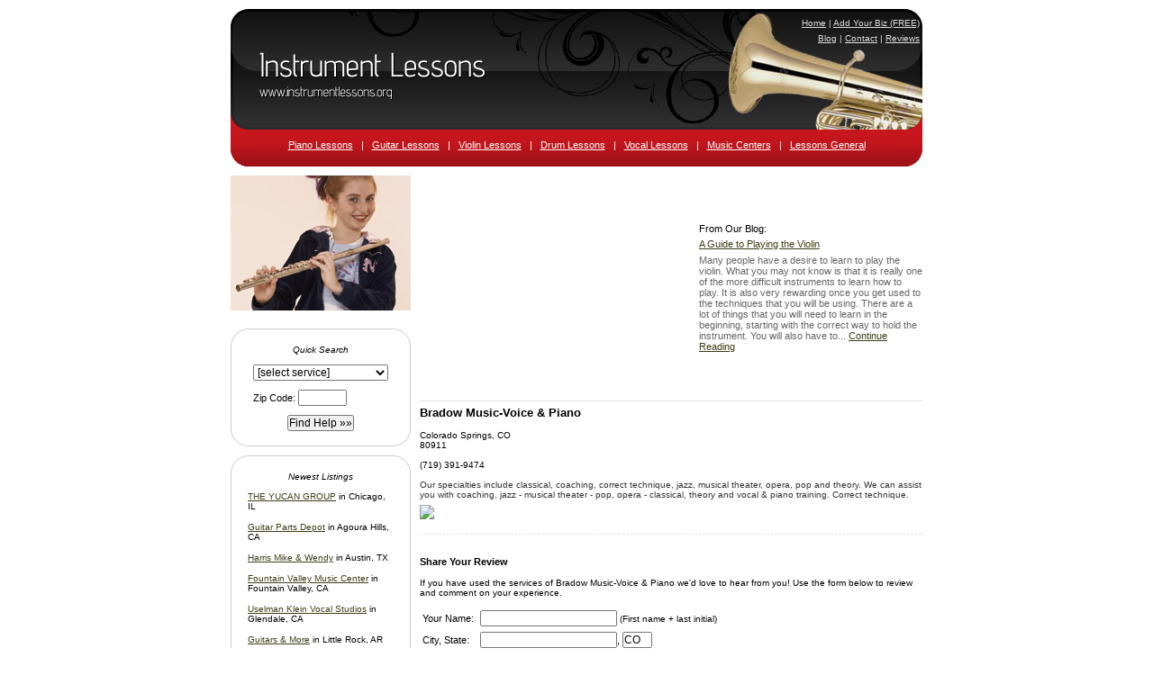

--- FILE ---
content_type: text/html; charset=utf-8
request_url: http://www.instrumentlessons.org/piano/colorado/bradow_music-voice_piano.html
body_size: 5952
content:

<!DOCTYPE html PUBLIC "-//W3C//DTD XHTML 1.0 Transitional//EN"
	"http://www.w3.org/TR/xhtml1/DTD/xhtml1-transitional.dtd">
	
<html xmlns="http://www.w3.org/1999/xhtml">
<head>

<style type="text/css">
/* #RT, #Details { border: 1px solid #E0E0E0; margin-left: auto; margin-right: auto; width: 510px; }
#Details TH { text-align: left; width: 80px; } */
#RT TD { padding: 3px; }
</style>
<title>Bradow Music-Voice & Piano :: Piano Lessons :: Colorado Springs, CO</title>
<meta http-equiv="Content-Type" content="text/html; charset=iso-8859-1" />
<meta name="Description" content="Info on Bradow Music-Voice & Piano is a Colorado Springs, Colorado based Piano Lessons establishment." /><meta name="Keywords" content="Bradow, Music-Voice, &, Piano, piano, piano, lessons, piano, instructors, and, lessons" />
<link rel="stylesheet" type="text/css" href="/common.css" />
</head>
<body>
<body>
<div style="width: 768px; margin-left: auto; margin-right: auto; margin-top: 10px;">

<div style="width: 768px; height: 175px; background: url('/images/head.jpg') top left no-repeat;">
	<div style="height: 30px;">
		<div style="color: #DDD; font-size: 10px; text-align: right; padding-top: 10px; padding-right: 3px;">
<a href="/" style="color: #DDD;">Home</a>
|
<a href="/add-my-business.aspx" style="color: #DDD;">Add Your Biz (FREE)</a>
<br /><span style="font-size: 6px;">&nbsp;</span><br />
<a href="/blog/" style="color: #DDD;">Blog</a>
|
<a href="/contact/" style="color: #DDD;">Contact</a>
|
<a href="/reviews/" style="color: #DDD;">Reviews</a>
		</div>
	</div>
	<div id="TopNav">
<a href="/piano/">Piano Lessons</a>
&nbsp; | &nbsp;
<a href="/guitar/">Guitar Lessons</a>
&nbsp; | &nbsp;
<a href="/violin/">Violin Lessons</a>
&nbsp; | &nbsp;
<a href="/drum/">Drum Lessons</a>
&nbsp; | &nbsp;
<a href="/vocal/">Vocal Lessons</a>
&nbsp; | &nbsp;
<a href="/centers/">Music Centers</a>
&nbsp; | &nbsp;
<a href="/lessons/">Lessons General</a>
	</div>
</div>

<table>
	<tr>
		<td style="width: 200px; padding-top: 10px;" valign="top">


<div style="width: 200px; margin-left: auto; margin-right: auto;"><img src="/images/2.jpg" alt="Instrument Lessons" /></div>

<form action="/search.aspx" method="get" style="margin-top: 20px; margin-bottom: 10px;">
<input type="hidden" name="City" value="" />
<input type="hidden" name="State" value="" />
<input type="hidden" name="Distance" value="9000" />
<input type="hidden" name="Keyword" value="" />
<table cellspacing="0" cellpadding="0">
	<tr>
		<td style="width: 19px; height: 18px;"><img src="/images/tl.gif" alt="" /></td>
		<td style="width: 162px; height: 18px; background: url('/images/tm.gif') top left repeat-x; font-size: 2px;">&nbsp;</td>
		<td style="width: 19px; height: 18px;"><img src="/images/tr.gif" alt="" /></td>
	</tr>
	<tr>
		<td style="width: 19px; background: url('/images/ls.gif') top left repeat-y; font-size: 2px;">&nbsp;</td>
		<td>
<div class="Small AC"><em>Quick Search</em><br />&nbsp;</div>
<table style="margin-left: auto; margin-right: auto;">

	<tr>
		<td style="padding-bottom: 10px;" colspan="2">
<select name="Category">
	<option value="">[select service]</option>
	<option value="lessons">General Music Lessons</option>
	<option value="piano">Piano Lessons</option>
	<option value="guitar">Guitar Lessons</option>
	<option value="violin">Violin Lessons</option>
	<option value="drum">Drum Lessons</option>
	<option value="centers">Music Centers</option>

</select>
		</td>
	</tr>

	<tr>
		<td style="padding-bottom: 10px;">Zip Code: <input type="text" size="6" maxlength="5" name="Zip" /></td>
	</tr>
	<tr>
		<td class="AC"><input type="submit" value="Find Help &raquo;&raquo;" /></td>
	</tr>
</table>
</td>
		<td style="width: 19px; background: url('/images/rs.gif') top left repeat-y; font-size: 2px;">&nbsp;</td>
	</tr>
	<tr>
		<td style="width: 19px; height: 17px;"><img src="/images/bl.gif" alt="" /></td>
		<td style="width: 162px; height: 17px; background: url('/images/bm.gif') top left repeat-x; font-size: 2px;">&nbsp;</td>
		<td style="width: 19px; height: 17px;"><img src="/images/br.gif" alt="" /></td>
	</tr>
</table>
</form>

<table cellspacing="0" cellpadding="0">
	<tr>
		<td style="width: 19px; height: 18px;"><img src="/images/tl.gif" alt="" /></td>
		<td style="width: 162px; height: 18px; background: url('/images/tm.gif') top left repeat-x; font-size: 2px;">&nbsp;</td>
		<td style="width: 19px; height: 18px;"><img src="/images/tr.gif" alt="" /></td>
	</tr>
	<tr>
		<td style="width: 19px; background: url('/images/ls.gif') top left repeat-y; font-size: 2px;">&nbsp;</td>
		<td>
<div class="Small AC"><em>Newest Listings</em><br />&nbsp;</div>
<table id="LNLT">
	<tr><td class="Small"><a href="/lessons/illinois/the_yucan_group.html">THE YUCAN GROUP</a> in Chicago, IL</td></tr>
	<tr><td colspan="2" class="LNDiv">&nbsp;</td></tr>
	<tr><td class="Small"><a href="/guitar/california/guitar_parts_depot.html">Guitar Parts Depot</a> in Agoura Hills, CA</td></tr>
	<tr><td colspan="2" class="LNDiv">&nbsp;</td></tr>
	<tr><td class="Small"><a href="/lessons/texas/harris_mike_wendy.html">Harris Mike & Wendy</a> in Austin, TX</td></tr>
	<tr><td colspan="2" class="LNDiv">&nbsp;</td></tr>
	<tr><td class="Small"><a href="/centers/california/fountain_valley_music_center.html">Fountain Valley Music Center</a> in Fountain Valley, CA</td></tr>
	<tr><td colspan="2" class="LNDiv">&nbsp;</td></tr>
	<tr><td class="Small"><a href="/vocal/california/uselman_klein_vocal_studios.html">Uselman Klein Vocal Studios</a> in Glendale, CA</td></tr>
	<tr><td colspan="2" class="LNDiv">&nbsp;</td></tr>
	<tr><td class="Small"><a href="/guitar/arkansas/guitars_more_ar.html">Guitars & More</a> in Little Rock, AR</td></tr>
	<tr><td colspan="2" class="LNDiv">&nbsp;</td></tr>
	<tr><td class="Small"><a href="/centers/south_carolina/music_arts_center_12608.html">Music & Arts Center</a> in Charleston, SC</td></tr>
	<tr><td colspan="2" class="LNDiv">&nbsp;</td></tr>
	<tr><td class="Small"><a href="/piano/north_dakota/shine_piano_music_education.html">Shine Piano & Music Education</a> in Fargo, ND</td></tr>
	<tr><td colspan="2" class="LNDiv">&nbsp;</td></tr>
	<tr><td class="Small"><a href="/centers/pennsylvania/harcum_college_medley_school.html">Harcum College Medley Music School</a> in Bryn Mawr, PA</td></tr>
	<tr><td colspan="2" class="LNDiv">&nbsp;</td></tr>
	<tr><td class="Small"><a href="/lessons/illinois/integrity_productions_llc.html">Integrity Productions LLC</a> in Calumet City, IL</td></tr>
	<tr><td colspan="2" class="LNDiv">&nbsp;</td></tr>
	<tr><td class="Small"><a href="/piano/florida/bob_elliotts_piano_shoppe.html">Bob & Elliott's Piano Shoppe</a> in Altamonte Springs, FL</td></tr>
	<tr><td colspan="2" class="LNDiv">&nbsp;</td></tr>
	<tr><td class="Small"><a href="/lessons/california/sharon_erman.html">Sharon Erman</a> in Sacramento, CA</td></tr>
	<tr><td colspan="2" class="LNDiv">&nbsp;</td></tr>
	<tr><td class="Small"><a href="/lessons/pennsylvania/teaching_the_joy_of_music.html">Teaching the Joy of Music</a> in New Cumberland, PA</td></tr>
	<tr><td colspan="2" class="LNDiv">&nbsp;</td></tr>
	<tr><td class="Small"><a href="/guitar/new_jersey/shopping_offices_absolute.html">Airport Plaza Shopping Center - Stores and Offices, Absolute Guitar & Music</a> in Keyport, NJ</td></tr>
	<tr><td colspan="2" class="LNDiv">&nbsp;</td></tr>
	<tr><td class="Small"><a href="/piano/florida/nicks_piano_tuning_service.html">Nick's Piano Tuning & Service</a> in Nokomis, FL</td></tr>

</table>
			</td>
		<td style="width: 19px; background: url('/images/rs.gif') top left repeat-y; font-size: 2px;">&nbsp;</td>
	</tr>
	<tr>
		<td style="width: 19px; height: 17px;"><img src="/images/bl.gif" alt="" /></td>
		<td style="width: 162px; height: 17px; background: url('/images/bm.gif') top left repeat-x; font-size: 2px;">&nbsp;</td>
		<td style="width: 19px; height: 17px;"><img src="/images/br.gif" alt="" /></td>
	</tr>
</table>

		</td>
		<td style="padding-left: 10px; padding-top: 10px;" valign="top">

<table cellpadding="0" cellspacing="0" style="margin-bottom: 5px; border-bottom: 1px solid #E0E0E0;">
	<tr>
		<td>


<script async src="//pagead2.googlesyndication.com/pagead/js/adsbygoogle.js"></script>
<!-- InstrumentLessons.org300x250 -->
<ins class="adsbygoogle"
     style="display:inline-block;width:300px;height:250px"
     data-ad-client="ca-pub-0555235377935245"
     data-ad-slot="5817990754"></ins>
<script>
(adsbygoogle = window.adsbygoogle || []).push({});
</script>
		</td>
		<td style="padding-left: 10px;">
From Our Blog:<br />
<span style="font-size: 4px;">&nbsp;</span>
<table>
	<tr>
		<td><a href="/blog/guide_playing_violin.html">A Guide to Playing the Violin</a><span style="font-size: 5px;"><br />&nbsp;<br /></span><span style="color: #666; font-size: 11px;">Many people have a desire to learn to play the violin.  What you may not know is that it is really one of the more difficult instruments to learn how to play.  It is also very rewarding once you get used to the techniques that you will be using.  There are a lot of things that you will need to learn in the beginning, starting with the correct way to hold the instrument.  You will also have to... <a href="/blog/guide_playing_violin.html">Continue Reading</a></span></td>
	</tr>
</table>
		</td>
	</tr>
</table>

<h1>Bradow Music-Voice & Piano</h1>


<p>


<span style="font-size: .9em;">
Colorado Springs, CO<br />
80911<br />
<br />
(719) 391-9474<br />

</span>
<span class="Small" style="color: #333;">
&nbsp;<br />Our specialties include classical, coaching, correct technique, jazz, musical theater, opera, pop and theory. We can assist you with coaching, jazz - musical theater - pop, opera - classical, theory and vocal & piano training. Correct technique.</span>
<script type="text/javascript">
document.write('<br /><a href="/contact/?UpdateUrl='+window.location.href+'" title="Help Us Stay Current!"><img src="http://www.allatlanta.org/images/report_update.gif" border="0" style="margin-top: 6px;" /></a>');
</script>
</p>


<div style="clear: both; margin-top: 6px; border-top: 1px dashed #E0E0E0; color: #3F3F3F; margin-top: 16px; margin-bottom: 10px;">&nbsp;</div>

<p><strong>Share Your Review</strong></p>
<script type="text/javascript">
function Valid() {
	var F=document.RF;

	if (F.Name.value=="") {
		alert("Please enter your first name and last initial, or both your initials.");
		F.Name.focus();
		return false;
	}
	if (F.City.value=="") {
		alert("Please enter the name of your city.");
		F.City.focus();
		return false;
	}
	if (F.State.value=="") {
		alert("Please enter your state.");
		F.State.focus();
		return false;
	}
	if (!F.Rating[0].checked && !F.Rating[1].checked && !F.Rating[2].checked && !F.Rating[3].checked && !F.Rating[4].checked) {
		alert("Please give the school a rating.");
		return false;
	}
	if (F.Review.value=="") {
		alert("Please enter your review for this school.");
		F.Review.focus();
		return false;
	}
	if (F.Review.value.indexOf("<")!=-1 || F.Review.value.indexOf(">")!=-1) {
		alert("You may not enter '<' or '>' symbols.");
		F.Review.focus();
		return false;
	}
	if (F.CaptchaCode.value=="") {
		alert("Please enter the code as it appears in the image.");
		F.CaptchaCode.focus();
		return false;
	}
	return true;
}
</script>
<form action="/process_review.aspx" name="RF" method="post" onsubmit="javascript:return Valid();">
<input type="hidden" name="ID" value="3397">
<input type="hidden" name="PagePath" value="/piano/colorado/bradow_music-voice_piano.html">
<div class="Small">If you have used the services of Bradow Music-Voice & Piano we'd love to hear from you! Use the form below to review and comment on your experience.<br />&nbsp;</div>
<table cellpadding="3" id="RT">
	<tr>
		<td>Your Name:</td>
		<td><input type="text" name="Name" maxlength="50" value="" /> <span style="font-size: 10px;">(First name + last initial)</span></td>
	</tr>
	<tr>
		<td>City, State:</td>
		<td>
<input type="text" name="City" maxlength="30" value="" />,
<input type="text" name="State" maxlength="2" size="3" value="CO" />
		</td>
	</tr>
	<tr>
		<td>My Rating:</td>
		<td>
<table>
	<tr>
		<td><img src="/images/universal/thumbsup.gif" alt="Good" /></td>
		<td style="text-align: center; padding-left: 4px; padding-right: 4px;"><input type="radio" name="Rating" value="5" /><br /><img src="/images/universal/r_5stars.gif" style="width: 40px; height: 8px;" /></td>
		<td style="text-align: center; padding-left: 4px; padding-right: 4px;"><input type="radio" name="Rating" value="4" /><br /><img src="/images/universal/r_4stars.gif" style="width: 40px; height: 8px;" /></td>
		<td style="text-align: center; padding-left: 4px; padding-right: 4px;"><input type="radio" name="Rating" value="3" /><br /><img src="/images/universal/r_3stars.gif" style="width: 40px; height: 8px;" /></td>
		<td style="text-align: center; padding-left: 4px; padding-right: 4px;"><input type="radio" name="Rating" value="2" /><br /><img src="/images/universal/r_2stars.gif" style="width: 40px; height: 8px;" /></td>
		<td style="text-align: center; padding-left: 4px; padding-right: 4px;"><input type="radio" name="Rating" value="1" /><br /><img src="/images/universal/r_1stars.gif" style="width: 40px; height: 8px;" /></td>
		<td><img src="/images/universal/thumbsdown.gif" alt="Bad" /></td>
	</tr>
</table>
		</td>
	</tr>
	<tr>
		<td valign="top">My Review:</td>
		<td><table cellpadding="0" cellspacing="0"><tr><td><textarea rows="9" name="Review" style="width: 350px; font-size: 11px; font-family: Arial;"></textarea><div align="right" style="font-size: 10px; color: #666;">Do not enter html</div></td></tr></table></td>
	</tr>
	<tr>
		<td></td>
		<td style="font-size: 11px;">
Please enter this code into the box below.<br />
<img src="/captcha.aspx?780935" width="200" height="50" style="border: 1px solid #666;" />
		</td>
	</tr>
	<tr>
		<td valign="top">Enter Code:</td>
		<td style="padding: 0px;" valign="top">
<table cellpadding="0" cellspacing="0">
	<tr>
		<td><input type="text" name="CaptchaCode" size="8" style="font-size: 11px; font-family: Arial;" value=""></td>
		<td><img src="/images/universal/arrowed.gif"></td>
	</tr>
</table>
		</td>
	</tr>
	<tr>
		<td colspan="2" style="text-align: center;">&nbsp;<br /><input type="submit" value="Post My Review &raquo;" /></td>
	</tr>
</table>
</form>

<div style="margin: 12px; font-size: 11px;">Please note: all reviews are screened for spam and take 24-48 hours to be approved.</div>


<div class="Small GT">
&nbsp;<br />
&nbsp;<br />
&nbsp;<br />
You are here: 
<a href="/piano/">Piano</a>
&raquo;
<a href="/piano/colorado.html">Colorado</a>
&raquo;
<a href="/piano/colorado/bradow_music-voice_piano.html">Bradow Music-Voice & Piano</a>
</div>

<!--
<script type="text/javascript">
google_ad_client = "ca-pub-1572267736505118";
/* InstrumentLessons.org180x150 */
google_ad_slot = "1579749430";
google_ad_width = 180;
google_ad_height = 150;
</script>
<script type="text/javascript"
src="http://pagead2.googlesyndication.com/pagead/show_ads.js">
</script>
-->

		</td>
	</tr>
</table>
<div>&nbsp;</div>
<div style="text-align:center;">

<script async src="//pagead2.googlesyndication.com/pagead/js/adsbygoogle.js"></script>
<!-- InstrumentLessons.org728x90 -->
<ins class="adsbygoogle"
     style="display:inline-block;width:728px;height:90px"
     data-ad-client="ca-pub-0555235377935245"
     data-ad-slot="6864184357"></ins>
<script>
(adsbygoogle = window.adsbygoogle || []).push({});
</script></div>


<img src="/images/foot.gif" alt="" />

<div id="Foot">
<a href="/piano/">Piano Lessons</a>
|
<a href="/guitar/">Guitar Lessons</a>
|
<a href="/violin/">Violin Lessons</a>
|
<a href="/drum/">Drum Lessons</a>
|
<a href="/vocal/">Vocal Lessons</a>
|
<a href="/centers/">Music Centers</a>
|
<a href="/lessons/">Lessons General</a>
<br /><span style="font-size: 5px;">&nbsp;</span><br />
<a href="/">Music and Instrument Lessons</a>
|
<a href="/add-my-business.aspx">Add Your Business (FREE)</a>
|
<a href="/contact/">Contact us</a>
|
<a href="/blog/">Instrument Lessons Blog</a>
|
<a href="/reviews/">Music Teacher Reviews</a>
|
<a href="/privacy.aspx">Privacy</a>
<br />
&nbsp;<br />&nbsp;
</div>

</div>


<div style="margin: 15px 0; text-align: center; font-size: 11px;">All information for archive purposes only.<br />Instrument Lessons .org does not guarantee the accuracy or timeliness of any information on this site.<br />Use at your own risk.</div><br>

<script type="text/javascript">
var gaJsHost = (("https:" == document.location.protocol) ? "https://ssl." : "http://www.");
document.write(unescape("%3Cscript src='" + gaJsHost + "google-analytics.com/ga.js' type='text/javascript'%3E%3C/script%3E"));
</script>
<script type="text/javascript">
var pageTracker = _gat._getTracker("UA-5792461-11");
pageTracker._trackPageview();
</script>

</body>
</html>

--- FILE ---
content_type: text/html; charset=utf-8
request_url: https://www.google.com/recaptcha/api2/aframe
body_size: 266
content:
<!DOCTYPE HTML><html><head><meta http-equiv="content-type" content="text/html; charset=UTF-8"></head><body><script nonce="2x0-eWocT1mdzDHYmMfO0g">/** Anti-fraud and anti-abuse applications only. See google.com/recaptcha */ try{var clients={'sodar':'https://pagead2.googlesyndication.com/pagead/sodar?'};window.addEventListener("message",function(a){try{if(a.source===window.parent){var b=JSON.parse(a.data);var c=clients[b['id']];if(c){var d=document.createElement('img');d.src=c+b['params']+'&rc='+(localStorage.getItem("rc::a")?sessionStorage.getItem("rc::b"):"");window.document.body.appendChild(d);sessionStorage.setItem("rc::e",parseInt(sessionStorage.getItem("rc::e")||0)+1);localStorage.setItem("rc::h",'1769558829489');}}}catch(b){}});window.parent.postMessage("_grecaptcha_ready", "*");}catch(b){}</script></body></html>